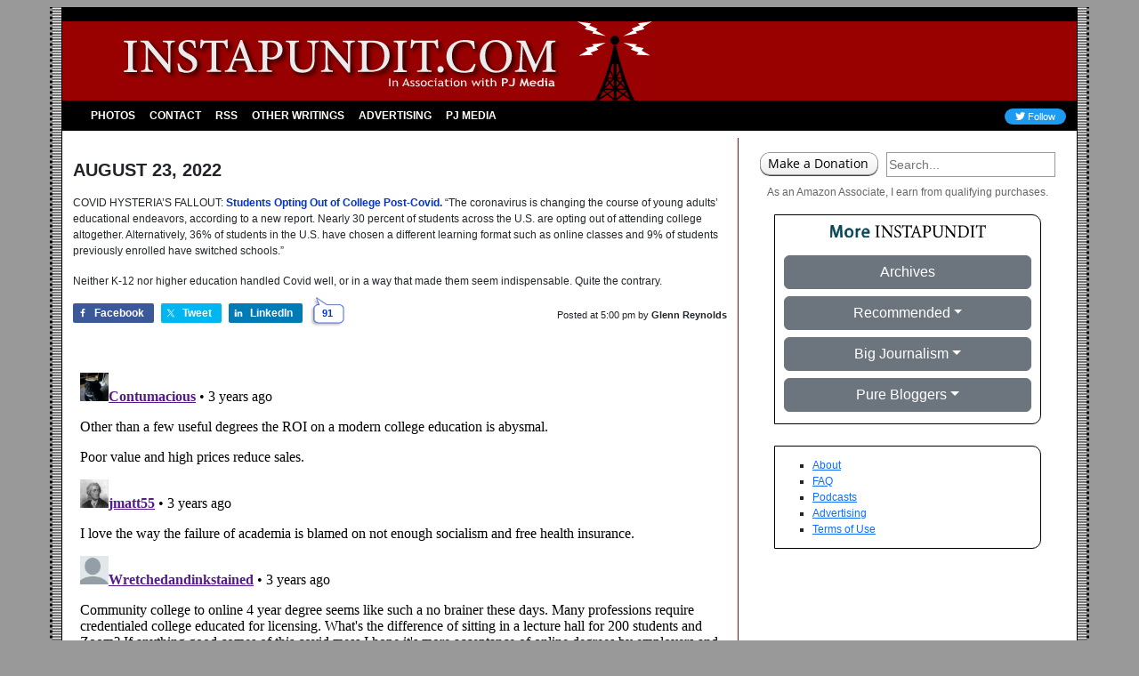

--- FILE ---
content_type: text/html; charset=utf-8
request_url: https://disqus.com/embed/comments/?base=default&f=pj-instapundit&t_i=1-538434&t_u=https%3A%2F%2Finstapundit.com%2F538434%2F&t_e=COVID%20HYSTERIA%27S%20FALLOUT%3A%20%20Students%20Opting%20Out%20of%20College%20Post-Covid.%20%20%26quot%3BThe%20coronavirus%20is%20changing%20...&t_d=Instapundit%20%C2%BB%20Blog%20Archive%20%C2%BB%20COVID%20HYSTERIA%E2%80%99S%20FALLOUT%3A%20Students%20Opting%20Out%20of%20College%20Post-Covid.%20%E2%80%9CThe%20coronavirus%20is%20changing%20%E2%80%A6&t_t=COVID%20HYSTERIA%27S%20FALLOUT%3A%20%20Students%20Opting%20Out%20of%20College%20Post-Covid.%20%20%26quot%3BThe%20coronavirus%20is%20changing%20...&t_c&s_o=default
body_size: 8099
content:
<!DOCTYPE html>

<html lang="en" dir="ltr" class="not-supported type-">

<head>
    <title>Disqus Comments</title>

    
    <meta name="viewport" content="width=device-width, initial-scale=1, maximum-scale=1, user-scalable=no">
    <meta http-equiv="X-UA-Compatible" content="IE=edge"/>

    <style>
        .alert--warning {
            border-radius: 3px;
            padding: 10px 15px;
            margin-bottom: 10px;
            background-color: #FFE070;
            color: #A47703;
        }

        .alert--warning a,
        .alert--warning a:hover,
        .alert--warning strong {
            color: #A47703;
            font-weight: bold;
        }

        .alert--error p,
        .alert--warning p {
            margin-top: 5px;
            margin-bottom: 5px;
        }
        
        </style>
    
    <style>
        
        html, body {
            overflow-y: auto;
            height: 100%;
        }
        

        #error {
            display: none;
        }

        .clearfix:after {
            content: "";
            display: block;
            height: 0;
            clear: both;
            visibility: hidden;
        }

        
    </style>

</head>
<body>
    

    
    <div id="error" class="alert--error">
        <p>We were unable to load Disqus. If you are a moderator please see our <a href="https://docs.disqus.com/help/83/"> troubleshooting guide</a>. </p>
    </div>

    
    <script type="text/json" id="disqus-forumData">{"session":{"canModerate":false,"audienceSyncVerified":false,"canReply":true,"mustVerify":false,"recaptchaPublicKey":"6LfHFZceAAAAAIuuLSZamKv3WEAGGTgqB_E7G7f3","mustVerifyEmail":false},"forum":{"aetBannerConfirmation":null,"founder":"385087167","twitterName":null,"commentsLinkOne":"1","guidelines":null,"disableDisqusBrandingOnPolls":false,"commentsLinkZero":"0","disableDisqusBranding":true,"id":"pj-instapundit","createdAt":"2016-05-10T14:31:43.109445","category":"News","aetBannerEnabled":false,"aetBannerTitle":null,"raw_guidelines":null,"initialCommentCount":null,"votingType":null,"daysUnapproveNewUsers":2,"installCompleted":true,"moderatorBadgeText":"","commentPolicyText":null,"aetEnabled":false,"channel":null,"sort":2,"description":null,"organizationHasBadges":true,"newPolicy":true,"raw_description":null,"customFont":null,"language":"en","adsReviewStatus":1,"commentsPlaceholderTextEmpty":null,"daysAlive":0,"forumCategory":{"date_added":"2016-01-28T01:54:31","id":7,"name":"News"},"linkColor":null,"colorScheme":"light","pk":"4235850","commentsPlaceholderTextPopulated":null,"permissions":{},"commentPolicyLink":null,"aetBannerDescription":null,"favicon":{"permalink":"https://disqus.com/api/forums/favicons/pj-instapundit.jpg","cache":"//a.disquscdn.com/1768293611/images/favicon-default.png"},"name":"Instapundit","commentsLinkMultiple":"{num}","settings":{"threadRatingsEnabled":false,"adsDRNativeEnabled":false,"behindClickEnabled":false,"disable3rdPartyTrackers":true,"adsVideoEnabled":false,"adsProductVideoEnabled":false,"adsPositionBottomEnabled":false,"ssoRequired":false,"contextualAiPollsEnabled":false,"unapproveLinks":false,"adsPositionRecommendationsEnabled":false,"adsEnabled":false,"adsProductLinksThumbnailsEnabled":false,"hasCustomAvatar":false,"organicDiscoveryEnabled":false,"adsProductDisplayEnabled":false,"adsProductLinksEnabled":false,"audienceSyncEnabled":false,"threadReactionsEnabled":false,"linkAffiliationEnabled":false,"adsPositionAiPollsEnabled":false,"disableSocialShare":false,"adsPositionTopEnabled":false,"adsProductStoriesEnabled":false,"sidebarEnabled":false,"adultContent":false,"allowAnonVotes":false,"gifPickerEnabled":true,"mustVerify":true,"badgesEnabled":false,"mustVerifyEmail":true,"allowAnonPost":false,"unapproveNewUsersEnabled":false,"mediaembedEnabled":true,"aiPollsEnabled":false,"userIdentityDisabled":true,"adsPositionPollEnabled":false,"discoveryLocked":false,"validateAllPosts":false,"adsSettingsLocked":false,"isVIP":false,"adsPositionInthreadEnabled":false},"organizationId":1166138,"typeface":"sans-serif","url":"https://instapundit.com","daysThreadAlive":0,"avatar":{"small":{"permalink":"https://disqus.com/api/forums/avatars/pj-instapundit.jpg?size=32","cache":"//a.disquscdn.com/1768293611/images/noavatar32.png"},"large":{"permalink":"https://disqus.com/api/forums/avatars/pj-instapundit.jpg?size=92","cache":"//a.disquscdn.com/1768293611/images/noavatar92.png"}},"signedUrl":"https://disq.us/?url=https%3A%2F%2Finstapundit.com&key=1NQLM-6QkByvThUNSTw5Nw"}}</script>

    <div id="postCompatContainer"><div class="comment__wrapper"><div class="comment__name clearfix"><img class="comment__avatar" src="https://c.disquscdn.com/uploads/users/34/1571/avatar92.jpg?1585104250" width="32" height="32" /><strong><a href="">Contumacious</a></strong> &bull; 3 years ago
        </div><div class="comment__content"><p>Other than a few useful degrees the ROI on a modern college education is abysmal.</p><p>Poor value and high prices reduce sales.</p></div></div><div class="comment__wrapper"><div class="comment__name clearfix"><img class="comment__avatar" src="https://c.disquscdn.com/uploads/users/9168/avatar92.jpg?1388765792" width="32" height="32" /><strong><a href="">jmatt55</a></strong> &bull; 3 years ago
        </div><div class="comment__content"><p>I love the way the failure of academia is blamed on not enough socialism and free health insurance.</p></div></div><div class="comment__wrapper"><div class="comment__name clearfix"><img class="comment__avatar" src="//a.disquscdn.com/1768293611/images/noavatar92.png" width="32" height="32" /><strong><a href="">Wretchedandinkstained</a></strong> &bull; 3 years ago
        </div><div class="comment__content"><p>Community college to online 4 year degree seems like such a no brainer these days. Many professions require credentialed college educated for licensing. What's the difference of sitting in a lecture hall for 200 students and Zoom? If anything good comes of this covid mess I hope it's more acceptance of online degrees by employers and other decision makers.</p></div></div><div class="comment__wrapper"><div class="comment__name clearfix"><img class="comment__avatar" src="https://c.disquscdn.com/uploads/users/3600/3584/avatar92.jpg?1718386300" width="32" height="32" /><strong><a href="">MarkLowenstein</a></strong> &bull; 3 years ago
        </div><div class="comment__content"><p>My kids enter college soon. One rule is that they're not going to any school that requires them to get a COVID vaccine. Any college that still does this has absolutely nothing to teach my children, who are already smarter than they. I'm not enthused about sending them anywhere that <i>ever </i>had this ridiculous policy either.</p></div></div><div class="comment__wrapper"><div class="comment__name clearfix"><img class="comment__avatar" src="https://c.disquscdn.com/uploads/users/1702/6145/avatar92.jpg?1605155683" width="32" height="32" /><strong><a href="">Ditzyblond</a></strong> &bull; 3 years ago
        </div><div class="comment__content"><p>We are also throwing away mail from schools that list more than two genders.  Sorry, Rose-Hulman!</p></div></div><div class="comment__wrapper"><div class="comment__name clearfix"><img class="comment__avatar" src="//a.disquscdn.com/1768293611/images/noavatar92.png" width="32" height="32" /><strong><a href="">IrishMailey</a></strong> &bull; 3 years ago
        </div><div class="comment__content"><p>College admissions peaked in 2010. In 2015, 39% of male high school grads attended some form of college/u. Last year, 29% enrolled. And I don't see why--unless in real STEM courses outside any "liberal arts"--any male should attend, and I teach, so I do want students to show up. But, when I started on the college level (and I was still teaching in high school then), all my deans and most administrators were men, and mostly "boomers," yet all full PhD's, published, yadda. Now, the deans and administrations are staffed with women, gays, and undefined radicals, often with MFA or Ed D--not exactly what one would expect of a dean of math or physics. They do not know the grammatical parts of sentences, American history, and do talk incessantly about Apps, the "net", and "net working", as if college provides students with merely more social posting. Most of my students cannot write a very coherent five-paragraph personal essay on their own lives, of which one would think they are expert. I have to print on the board--they cannot read cursive writing and print their own names. They have little religious experience, and are, ergo, missing gadzillions of Biblical allusions in real lit, and know even less about Classical literature, and its TONS of allusions, They do not know how to read an analogue clock, Roman numerals, an outline, anything over 2-3 pages, instructions, and want (and NEED) every detail on any topic explained to them verbally--very slowly and in a fourth-grade vocab.</p></div></div><div class="comment__wrapper"><div class="comment__name clearfix"><img class="comment__avatar" src="https://c.disquscdn.com/uploads/users/3600/3584/avatar92.jpg?1718386300" width="32" height="32" /><strong><a href="">MarkLowenstein</a></strong> &bull; 3 years ago
        </div><div class="comment__content"><p>Great post. Laughed hard at this. I'll bet your classes are top-shelf.</p><p><i>Most of my students cannot write a very coherent five-paragraph personal essay on their own lives, of which one would think they are expert.</i></p></div></div><div class="comment__wrapper"><div class="comment__name clearfix"><img class="comment__avatar" src="https://c.disquscdn.com/uploads/users/13760/4564/avatar92.jpg?1421703121" width="32" height="32" /><strong><a href="">Ron Stanford</a></strong> &bull; 3 years ago
        </div><div class="comment__content"><p>A friend of mine recently applies for a job programming. The future employers didn't ask where he went to college. Instead, he went through a brutal three days of being tested before he got the job. He mentioned that pretty much nobody in computers bother with college anymore. They learn what they need to know online.</p></div></div><div class="comment__wrapper"><div class="comment__name clearfix"><img class="comment__avatar" src="https://c.disquscdn.com/uploads/users/9732/2978/avatar92.jpg?1498619843" width="32" height="32" /><strong><a href="">David Lundeen</a></strong> &bull; 3 years ago
        </div><div class="comment__content"><p>I’m not anti college but pro minimizing costs of post high school continuing education. So this is good news. Here’s hoping the bulk of those not attending college are investing in trade schools or apprenticing.</p></div></div><div class="comment__wrapper"><div class="comment__name clearfix"><img class="comment__avatar" src="https://c.disquscdn.com/uploads/users/13760/4564/avatar92.jpg?1421703121" width="32" height="32" /><strong><a href="">Ron Stanford</a></strong> &bull; 3 years ago
        </div><div class="comment__content"><p>Or simply learning what they need online.</p></div></div><div class="comment__wrapper"><div class="comment__name clearfix"><img class="comment__avatar" src="//a.disquscdn.com/1768293611/images/noavatar92.png" width="32" height="32" /><strong><a href="">TJM</a></strong> &bull; 3 years ago
        </div><div class="comment__content"><p>Hopefully they will become electricians since the average age is now 58. We need electricians not Gender Studies Majors who end up as baristas at StarF-cks</p></div></div><div class="comment__wrapper"><div class="comment__name clearfix"><img class="comment__avatar" src="//a.disquscdn.com/1768293611/images/noavatar92.png" width="32" height="32" /><strong><a href="">Ben</a></strong> &bull; 3 years ago
        </div><div class="comment__content"><p>This year’s students can ask the last two years’ students how college went.  Imprisoned in a dorm room watching Zoom isn’t worth paying for.</p></div></div><div class="comment__wrapper"><div class="comment__name clearfix"><img class="comment__avatar" src="https://c.disquscdn.com/uploads/users/28954/7844/avatar92.jpg?1701792446" width="32" height="32" /><strong><a href="">Doustoi</a></strong> &bull; 3 years ago
        </div><div class="comment__content"><p>Couldn't happen to a nicer bunch if commies.</p></div></div><div class="comment__wrapper"><div class="comment__name clearfix"><img class="comment__avatar" src="https://c.disquscdn.com/uploads/users/4189/4650/avatar92.jpg?1506428286" width="32" height="32" /><strong><a href="">Beyond_Salvage</a></strong> &bull; 3 years ago
        </div><div class="comment__content"><p>Dorms and food plans are expensive.</p></div></div><div class="comment__wrapper"><div class="comment__name clearfix"><img class="comment__avatar" src="https://c.disquscdn.com/uploads/users/36744/5961/avatar92.jpg?1699403538" width="32" height="32" /><strong><a href="">DaBiffer4</a></strong> &bull; 3 years ago
        </div><div class="comment__content"><p>Do you want assembly line zombies or people who are intelligent and free thinkers. Two kinds of people on this earth, those that think about it and those that do it.</p></div></div><div class="comment__wrapper"><div class="comment__name clearfix"><img class="comment__avatar" src="https://c.disquscdn.com/uploads/users/13760/4564/avatar92.jpg?1421703121" width="32" height="32" /><strong><a href="">Ron Stanford</a></strong> &bull; 3 years ago
        </div><div class="comment__content"><p>Free thinkers stay away from college like the plague. H.L. Menken wondered what Harvard would have done to Mark Twain if they got their talions on him.</p></div></div><div class="comment__wrapper"><div class="comment__name clearfix"><img class="comment__avatar" src="//a.disquscdn.com/1768293611/images/noavatar92.png" width="32" height="32" /><strong><a href="">Guest</a></strong> &bull; 3 years ago
        </div><div class="comment__content"></div></div><div class="comment__wrapper"><div class="comment__name clearfix"><img class="comment__avatar" src="https://c.disquscdn.com/uploads/users/13760/4564/avatar92.jpg?1421703121" width="32" height="32" /><strong><a href="">Ron Stanford</a></strong> &bull; 3 years ago
        </div><div class="comment__content"><p>It used to be a scam that one needed to endure to be employable. Now, Employers aren't hiring College Grads. The diploma is no longer any indication of even basic competence.</p></div></div><div class="comment__wrapper"><div class="comment__name clearfix"><img class="comment__avatar" src="//a.disquscdn.com/1768293611/images/noavatar92.png" width="32" height="32" /><strong><a href="">meatsss</a></strong> &bull; 3 years ago
        </div><div class="comment__content"><p>Many of these kids ought to look at courses in trade schools. They will be much better off with little or no school debt.</p></div></div><div class="comment__wrapper"><div class="comment__name clearfix"><img class="comment__avatar" src="https://c.disquscdn.com/uploads/users/22011/8712/avatar92.jpg?1527278840" width="32" height="32" /><strong><a href="">Michael Costello</a></strong> &bull; 3 years ago
        </div><div class="comment__content"><p>I recently retired from teaching college. At least 30% shouldn't be there. Colleges are lowering standards to increase enrollment because they want the tuition money. And much, if not most of those tuition bills are paid via student loans. A larger percentage are majoring in subjects that are worthless in the marketplace.</p></div></div><div class="comment__wrapper"><div class="comment__name clearfix"><img class="comment__avatar" src="//a.disquscdn.com/1768293611/images/noavatar92.png" width="32" height="32" /><strong><a href="">JimBob777</a></strong> &bull; 3 years ago
        </div><div class="comment__content"><p>Only 30 percent? When I went back to college in 1081 my estimate was at least 50-60 percent.</p></div></div><div class="comment__wrapper"><div class="comment__name clearfix"><img class="comment__avatar" src="https://c.disquscdn.com/uploads/users/12601/9617/avatar92.jpg?1767198496" width="32" height="32" /><strong><a href="">S1AL</a></strong> &bull; 3 years ago
        </div><div class="comment__content"><p>Depends on whether you're talking about only capability or including interest and aptitude.</p></div></div><div class="comment__wrapper"><div class="comment__name clearfix"><img class="comment__avatar" src="//a.disquscdn.com/1768293611/images/noavatar92.png" width="32" height="32" /><strong><a href="">KendallG</a></strong> &bull; 3 years ago
        </div><div class="comment__content"><p>Boy I'll bet the people who skipped college are going to feel like fools when they realize it would have been free.</p></div></div><div class="comment__wrapper"><div class="comment__name clearfix"><img class="comment__avatar" src="https://c.disquscdn.com/uploads/users/25320/8065/avatar92.jpg?1495911962" width="32" height="32" /><strong><a href="">Gregg White</a></strong> &bull; 3 years ago
        </div><div class="comment__content"><p>Ya gets what ya pays for.</p></div></div><div class="comment__wrapper"><div class="comment__name clearfix"><img class="comment__avatar" src="https://c.disquscdn.com/uploads/users/18584/7644/avatar92.jpg?1577837231" width="32" height="32" /><strong><a href="">I Am What I Am ✓ᵈᵉᵖˡᵒʳᵃᵇˡᵉ</a></strong> &bull; 3 years ago
        </div><div class="comment__content"><p>A friend’s son, who was a very good student academically, graduated high school last year and opted to follow his passion - cars. He is now working as an apprentice auto mechanic and attending trade school part-time.</p><p>Mike Rowe is right.</p></div></div><div class="comment__wrapper"><div class="comment__name clearfix"><img class="comment__avatar" src="https://c.disquscdn.com/uploads/users/2152/9608/avatar92.jpg?1692630140" width="32" height="32" /><strong><a href="">Deckie66</a></strong> &bull; 3 years ago
        </div><div class="comment__content"><p>Off topic, but; I'm old enough to remember when people said "graduated FROM..." rather than the current usage "graduated high school". When did the changeover occur?</p></div></div><div class="comment__wrapper"><div class="comment__name clearfix"><img class="comment__avatar" src="https://c.disquscdn.com/uploads/users/13760/4564/avatar92.jpg?1421703121" width="32" height="32" /><strong><a href="">Ron Stanford</a></strong> &bull; 3 years ago
        </div><div class="comment__content"><p>He should take some Business Classes as well when he opens his own garage.</p></div></div><div class="comment__wrapper"><div class="comment__name clearfix"><img class="comment__avatar" src="https://c.disquscdn.com/uploads/users/37916/6951/avatar92.jpg?1638897926" width="32" height="32" /><strong><a href="">Flot Sloppies</a></strong> &bull; 3 years ago
        </div><div class="comment__content"><p>Sooner or later the academic guild is going to lose their captive market.</p></div></div><div class="comment__wrapper"><div class="comment__name clearfix"><img class="comment__avatar" src="//a.disquscdn.com/1768293611/images/noavatar92.png" width="32" height="32" /><strong><a href="">JK Brown</a></strong> &bull; 3 years ago
        </div><div class="comment__content"><p>But those students are theirs to command like the serfs controlled by medieval universities</p><p>The decline can be traced back to the late 19th century when American colleges abandoned the Scottish model, that brought the Scottish Enlightenment, for the Medieval model which favored professors with teaching being secondary, if at all.</p><p></p><blockquote>The medieval university differed in many respects with our idea of a modern university.  It was primarily a guild of teachers and scholars, formed for common protection and mutual aid.  It was a republic of letters, whose members were exempt from all services private and public, all personal taxes and contributions, and from all civil procedure in courts of law.  The teaching function was secondary, and often entirely overlooked.  The Scottish university from the beginning, however, emphasized the teaching function, and created an atmosphere academic rather than civil or political. </blockquote><p> --‘Scottish university’ John Grier Hibben, Scribner's magazine, 1901</p></div></div><div class="comment__wrapper"><div class="comment__name clearfix"><img class="comment__avatar" src="//a.disquscdn.com/1768293611/images/noavatar92.png" width="32" height="32" /><strong><a href="">Guest</a></strong> &bull; 3 years ago
        </div><div class="comment__content"></div></div><div class="comment__wrapper"><div class="comment__name clearfix"><img class="comment__avatar" src="//a.disquscdn.com/1768293611/images/noavatar92.png" width="32" height="32" /><strong><a href="">JK Brown</a></strong> &bull; 3 years ago
        </div><div class="comment__content"><p>Sixteen years and what do you get? A piece of paper and deep, deep debt.</p></div></div><div class="comment__wrapper"><div class="comment__name clearfix"><img class="comment__avatar" src="https://c.disquscdn.com/uploads/users/25320/8065/avatar92.jpg?1495911962" width="32" height="32" /><strong><a href="">Gregg White</a></strong> &bull; 3 years ago
        </div><div class="comment__content"><p>The pendulum swings but its arc is outside our simple lives. It helps me to be aware of the back and forth energy flow but does little, on average, to help me know when it begins its reverse course.</p><p>Having said that, the last ever how many decades have been about centralizing power, which has its roots in information.</p><p>Has the pendulum reversed?</p></div></div><div class="comment__wrapper"><div class="comment__name clearfix"><img class="comment__avatar" src="https://c.disquscdn.com/uploads/users/34950/6052/avatar92.jpg?1649949044" width="32" height="32" /><strong><a href="">argh</a></strong> &bull; 3 years ago
        </div><div class="comment__content"><p>So paying for health care os the reason. Was it free before? I don't understand.</p><p>What are they doing instead?</p></div></div><div class="comment__wrapper"><div class="comment__name clearfix"><img class="comment__avatar" src="https://c.disquscdn.com/uploads/users/11844/7408/avatar92.jpg?1619469327" width="32" height="32" /><strong><a href="">jeffsters</a></strong> &bull; 3 years ago
        </div><div class="comment__content"><p>These people are going to be thrilled when they find out they're having to pay for other students' loans.</p></div></div><div class="comment__wrapper"><div class="comment__name clearfix"><img class="comment__avatar" src="https://c.disquscdn.com/uploads/users/2549/7807/avatar92.jpg?1666279739" width="32" height="32" /><strong><a href="">DSmith2</a></strong> &bull; 3 years ago
        </div><div class="comment__content"><p>Good. College is for suckers these days. Find Another Way.</p></div></div><div class="comment__wrapper"><div class="comment__name clearfix"><img class="comment__avatar" src="https://c.disquscdn.com/uploads/users/25320/8065/avatar92.jpg?1495911962" width="32" height="32" /><strong><a href="">Gregg White</a></strong> &bull; 3 years ago
        </div><div class="comment__content"><p>One of my moods.</p><p>Don't tell Glenn.</p><p><a href="https://disq.us/url?url=https%3A%2F%2Fwww.youtube.com%2Fwatch%3Fv%3Dlh0w01S7Jnk%3AMFDH5iWldyqWSD35ueWfm8mrM10&amp;cuid=4235850" rel="nofollow noopener" target="_blank" title="https://www.youtube.com/watch?v=lh0w01S7Jnk">https://www.youtube.com/wat...</a></p></div></div><div class="comment__wrapper"><div class="comment__name clearfix"><img class="comment__avatar" src="https://c.disquscdn.com/uploads/users/2152/9608/avatar92.jpg?1692630140" width="32" height="32" /><strong><a href="">Deckie66</a></strong> &bull; 3 years ago
        </div><div class="comment__content"><p>Near the top of my list of all-time greatest rock songs EVAH.</p></div></div><div class="comment__wrapper"><div class="comment__name clearfix"><img class="comment__avatar" src="https://c.disquscdn.com/uploads/users/9093/5404/avatar92.jpg?1619441863" width="32" height="32" /><strong><a href="">Lord John Whorfin</a></strong> &bull; 3 years ago
        </div><div class="comment__content"><p><a href="https://disq.us/url?url=https%3A%2F%2Fwww.youtube.com%2Fwatch%3Fv%3DKPyotCPHZu0%3AiQEPdy3_HSD7a7yjtzoO8UKYaFA&amp;cuid=4235850" rel="nofollow noopener" target="_blank" title="https://www.youtube.com/watch?v=KPyotCPHZu0">https://www.youtube.com/wat...</a></p></div></div><div class="comment__wrapper"><div class="comment__name clearfix"><img class="comment__avatar" src="https://c.disquscdn.com/uploads/users/25320/8065/avatar92.jpg?1495911962" width="32" height="32" /><strong><a href="">Gregg White</a></strong> &bull; 3 years ago
        </div><div class="comment__content"><p>If we derail this awesome board Glenn will be quite upset with us and for good reason if you ask me.</p></div></div><div class="comment__wrapper"><div class="comment__name clearfix"><img class="comment__avatar" src="https://c.disquscdn.com/uploads/users/18361/1635/avatar92.jpg?1767637227" width="32" height="32" /><strong><a href="">Fluffy Goat</a></strong> &bull; 3 years ago
        </div><div class="comment__content"><p>Hey Glenn, where's that ad for your online university?  The one where you won't get raped?</p></div></div><div class="comment__wrapper"><div class="comment__name clearfix"><img class="comment__avatar" src="https://c.disquscdn.com/uploads/users/25320/8065/avatar92.jpg?1495911962" width="32" height="32" /><strong><a href="">Gregg White</a></strong> &bull; 3 years ago
        </div><div class="comment__content"><p>I could teach a course in Inanities!</p></div></div><div class="comment__wrapper"><div class="comment__name clearfix"><img class="comment__avatar" src="//a.disquscdn.com/1768293611/images/noavatar92.png" width="32" height="32" /><strong><a href="">Guest</a></strong> &bull; 3 years ago
        </div><div class="comment__content"></div></div><div class="comment__wrapper"><div class="comment__name clearfix"><img class="comment__avatar" src="https://c.disquscdn.com/uploads/users/34950/6052/avatar92.jpg?1649949044" width="32" height="32" /><strong><a href="">argh</a></strong> &bull; 3 years ago
        </div><div class="comment__content"><p>Wait. What! Equity training doesn't do that real world thing?</p></div></div><div class="comment__wrapper"><div class="comment__name clearfix"><img class="comment__avatar" src="//a.disquscdn.com/1768293611/images/noavatar92.png" width="32" height="32" /><strong><a href="">ConquerorOfAllFoesCheese</a></strong> &bull; 3 years ago
        </div><div class="comment__content"><p>See: NPR expose on NYT systemic racism in 'grading' reporters. LOL</p></div></div><div class="comment__wrapper"><div class="comment__name clearfix"><img class="comment__avatar" src="https://c.disquscdn.com/uploads/users/25320/8065/avatar92.jpg?1495911962" width="32" height="32" /><strong><a href="">Gregg White</a></strong> &bull; 3 years ago
        </div><div class="comment__content"><p>Huzzah!</p><p><a href="https://disq.us/url?url=https%3A%2F%2Fwww.youtube.com%2Fwatch%3Fv%3DeBQWsBiM5YY%3A61FmmznQnAEVb6XFITmNcgvJrzE&amp;cuid=4235850" rel="nofollow noopener" target="_blank" title="https://www.youtube.com/watch?v=eBQWsBiM5YY">https://www.youtube.com/wat...</a></p></div></div><div class="comment__wrapper"><div class="comment__name clearfix"><img class="comment__avatar" src="//a.disquscdn.com/1768293611/images/noavatar92.png" width="32" height="32" /><strong><a href="">DysG</a></strong> &bull; 3 years ago
        </div><div class="comment__content"><p>Good.  This is the best news I've seen in a week.</p></div></div><div class="comment__wrapper"><div class="comment__name clearfix"><img class="comment__avatar" src="https://c.disquscdn.com/uploads/users/5340/4391/avatar92.jpg?1369893345" width="32" height="32" /><strong><a href="">Ed Minchau</a></strong> &bull; 3 years ago
        </div><div class="comment__content"><p>Hard to argue now that your job is essential,  when two years ago you argued it wasn't.</p></div></div><div class="comment__wrapper"><div class="comment__name clearfix"><img class="comment__avatar" src="https://c.disquscdn.com/uploads/users/37916/6951/avatar92.jpg?1638897926" width="32" height="32" /><strong><a href="">Flot Sloppies</a></strong> &bull; 3 years ago
        </div><div class="comment__content"><p>Essential to *be paid*, not essential to *work*.</p></div></div><div class="comment__wrapper"><div class="comment__name clearfix"><img class="comment__avatar" src="https://c.disquscdn.com/uploads/users/16010/1213/avatar92.jpg?1618083269" width="32" height="32" /><strong><a href="">Roy S.</a></strong> &bull; 3 years ago
        </div><div class="comment__content"><p>Why pay such a high cost and then not be able to enjoy the main benefits of physically attending college, which is the social aspect with similarly aged people?</p></div></div><div class="comment__wrapper"><div class="comment__name clearfix"><img class="comment__avatar" src="https://c.disquscdn.com/uploads/users/25320/8065/avatar92.jpg?1495911962" width="32" height="32" /><strong><a href="">Gregg White</a></strong> &bull; 3 years ago
        </div><div class="comment__content"><p>You mean drinkin and screwin, right?</p></div></div></div>


    <div id="fixed-content"></div>

    
        <script type="text/javascript">
          var embedv2assets = window.document.createElement('script');
          embedv2assets.src = 'https://c.disquscdn.com/embedv2/latest/embedv2.js';
          embedv2assets.async = true;

          window.document.body.appendChild(embedv2assets);
        </script>
    



    
</body>
</html>


--- FILE ---
content_type: application/javascript; charset=UTF-8
request_url: https://pj-instapundit.disqus.com/count-data.js?1=1-538434&2=https%3A%2F%2Finstapundit.com%2F538434%2F&_=1769038061527
body_size: 275
content:
var DISQUSWIDGETS;

if (typeof DISQUSWIDGETS != 'undefined') {
    DISQUSWIDGETS.displayCount({"text":{"and":"and","comments":{"zero":"0","multiple":"{num}","one":"1"}},"counts":[{"id":"1-538434","comments":91},{"id":"https:\/\/instapundit.com\/538434\/","comments":91}]});
}